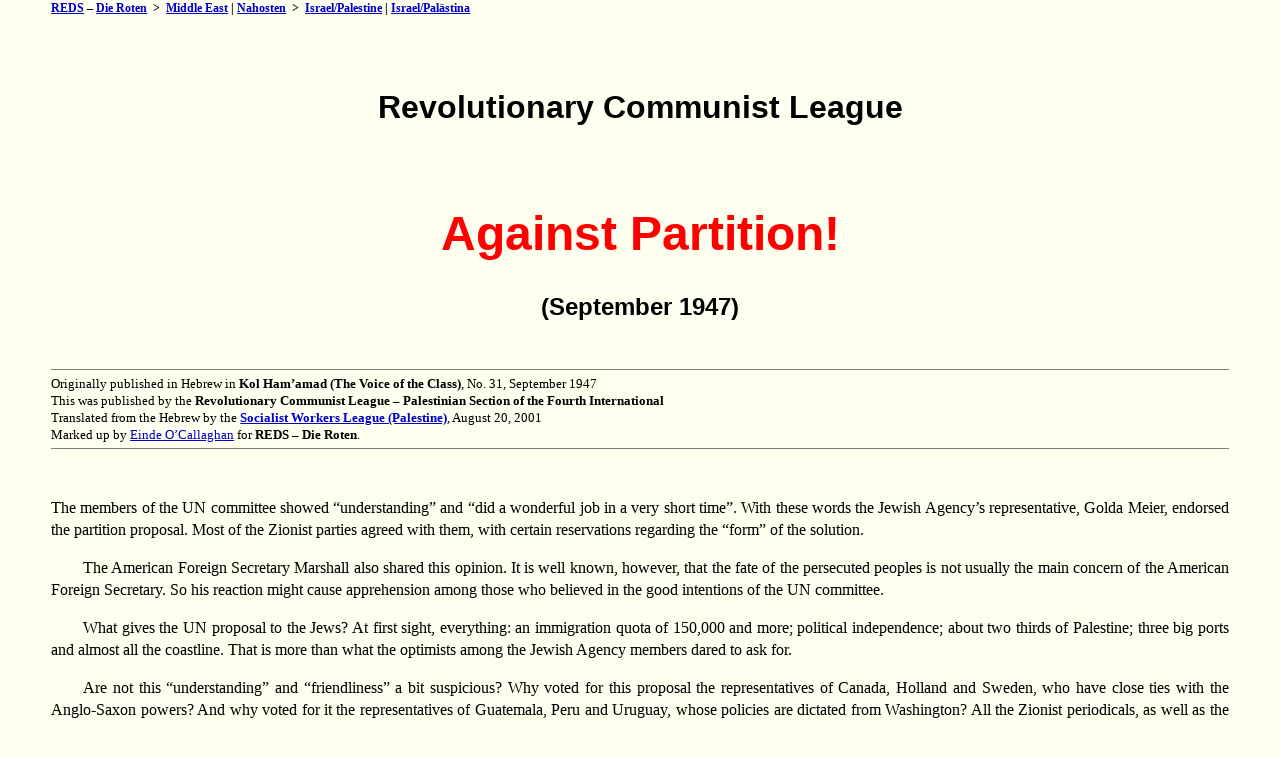

--- FILE ---
content_type: text/html
request_url: http://www.marxists.de/middleast/misc/partition.htm
body_size: 4445
content:
<!DOCTYPE HTML PUBLIC "-//W3C//DTD HTML 4.0 Transitional//EN">

<HTML>
<HEAD>
<META NAME="Description" CONTENT="Revolutionary Communist League: Against Partition! (1947)">
<META NAME="Author" LANG="en" CONTENT="Revolutionary Communist League">
<META NAME="Keywords" CONTENT="Marxism, socialism, revolution, communism, working class, proletariat, theory, politics, Jews, Judaism, Zionism, Zionists, anti-semitism, Palestine, Palestinians, Israel, Israelis, Middle East, racism, nationalism, Arab bourgeoisie, Arab feudalists">
<META NAME="Robots" CONTENT="index, follow">
<META NAME="Generator" CONTENT="Stone's WebWriter 3">
<META HTTP-EQUIV="Content-Type" CONTENT="text/html; charset=ISO-8859-1">
<LINK HREF="../../css/doc.css" REL="stylesheet" TYPE="text/css">
<TITLE>Revolutionary Communist League: Against Partition! (1947)</TITLE>
</HEAD>

<BODY BGCOLOR="#FFFFF0" TEXT="#000000" LINK="#0000FF" VLINK="#3300FF" ALINK="#FF0000">

<P CLASS="toplink"><A HREF="../../index.htm" NAME="top">REDS</A> &#8211; <A HREF="../../inhalt.htm">Die Roten</A>&nbsp;&nbsp;&gt;&nbsp; <A HREF="../index.htm">Middle East</A> | <A HREF="../inhalt.htm">Nahosten</A>&nbsp;&nbsp;&gt;&nbsp; <A HREF="../isrpalndx.htm">Israel/Palestine</A> | <A HREF="../isrpalnlt.htm">Israel/Pal&auml;stina</A></P>

<P>&nbsp;</P>
<H2>Revolutionary Communist League</H2>
<P>&nbsp;</P>
<H1>Against Partition!</H1>
<H3>(September 1947)</H3>

<HR CLASS="infotop" SIZE="1" NOSHADE>
<P CLASS="info">Originally published in Hebrew in <STRONG>Kol Ham&#8217;amad (The Voice of the Class)</STRONG>, No. 31, September 1947<BR>
This was published by the <STRONG>Revolutionary Communist League &#8211; Palestinian Section of the Fourth International</STRONG><BR>
Translated from the Hebrew by the <A HREF="mailto:4international@hotmail.co.il"><STRONG>Socialist Workers League (Palestine)</STRONG></A>, August 20, 2001<BR>
Marked up by <A HREF="mailto:einde@marxists.de">Einde O&#8217;Callaghan</A> for <STRONG>REDS &#8211; Die Roten</STRONG>.</P>
<HR CLASS="infobot" SIZE="1" NOSHADE>

<P CLASS="fst">The members of the UN committee showed &#8220;understanding&#8221; and &#8220;did a wonderful job in a very short time&#8221;. With these words the Jewish Agency&#8217;s representative, Golda Meier, endorsed the partition proposal. Most of the Zionist parties agreed with them, with certain reservations regarding the &#8220;form&#8221; of the solution.</P>

<P>The American Foreign Secretary Marshall also shared this opinion. It is well known, however, that the fate of the persecuted peoples is not usually the main concern of the American Foreign Secretary. So his reaction might cause apprehension among those who believed in the good intentions of the UN committee.</P>

<P>What gives the UN proposal to the Jews? At first sight, everything: an immigration quota of 150,000 and more; political independence; about two thirds of Palestine; three big ports and almost all the coastline. That is more than what the optimists among the Jewish Agency members dared to ask for.</P>

<P>Are not this &#8220;understanding&#8221; and &#8220;friendliness&#8221; a bit suspicious? Why voted for this proposal the representatives of Canada, Holland and Sweden, who have close ties with the Anglo-Saxon powers? And why voted for it the representatives of Guatemala, Peru and Uruguay, whose policies are dictated from Washington? All the Zionist periodicals, as well as the semi-Zionist ones (the Communist Party of Palestine organs) refused to pose this question. And of course they did not answer it.</P>

<P>But that is precisely the determining question. More important than the contents of the proposal are the motives of those who submitted it. Let us make no mistake! Behind the &#8211; in Marshall&#8217;s words &#8211; &#8220;neutral&#8221; countries, stand the powers, which are most interested in this issue. The calculations that produced the partition proposal are precisely the same that brought about the partition of India.</P>

<P>What are these calculations? In our period, the period of social revolutions and revolts of the enslaved peoples, imperialism rules by means of two main methods: ruthless and brutal repression (as in Indonesia, Indochina and Greece), or by breaking the <STRONG>class</STRONG> war through <STRONG>national</STRONG> conflicts. The second way is cheaper and more secure, and enables imperialism to hide behind the curtains.</P>

<P>Imperialism has till now successfully employed <EM>divide et impera</EM> methods in this country, by using Zionist immigration as divisive factor. In this way, national tension was created, which, to a large extent, directed the anger caused by imperialism among the Arab masses in Palestine and the Middle East against the Jews. But lately this method ceased to produce the desired results. In spite of the national tension, a strong and combative Arab working class developed in the country. A new chapter in the history of Palestine opened when the Arab and Jewish workers cooperated in large-scale strikes, in order to force the imperialist exploiters to make concessions. And the failure of the latest attempt, to force the inhabitants of Palestine into a new whirlpool of mutual bloodshed by means of provocations, taught the imperialists a new lesson. Now they drew their conclusions: if you refuse to fight each other, we will put you in such an economic and political position that will force you to do so! That is the real content of the partition proposal.</P>

<P>Perhaps the partition proposal will materialize the Jewish people&#8217;s dream of political independence? The &#8220;independence&#8221; of the Jewish state will boil down to choosing, in a &#8220;free&#8221; and &#8220;independent&#8221; way, between two options: to starve or sell itself to imperialism. The foreign trade &#8211; both imports and exports &#8211; remains as before under control of imperialism. The key sectors of the economy &#8211; oil, electricity and minerals &#8211; remain in the hands of foreign monopolies. And the profits will continue to flow to the pockets of foreign capitalists.</P>

<P>A Jewish statelet in the heart of the Middle East can be an excellent instrument in the hands of the imperialist states. Isolated from the Arab masses, this state will be defenseless and completely at the mercy of the imperialists. And they will use it in order to fortify their positions, while at the same time lecturing the Arab states about the &#8220;Jewish danger&#8221; &#8211; i.e. the threat represented by the inevitable expansionist tendencies of the tiny Jewish state. And one day, when tension reaches its highest peak, the imperialist &#8220;friends&#8221; will leave the Jewish state to its fate.</P>

<P>The Arabs will also receive &#8220;political independence.&#8221; Partition will bring about the creation of a backward feudal Arab state, a sort of Trans-Jordan west of the Jordan River. In this way they hope to isolate and paralyze the Arab proletariat in the Haifa area, an important strategic center with oil refineries, as well as to divide and paralyze the class war of all the workers of Palestine. </P>

<P>What about the &#8220;salvation of the refugees from the concentration camps&#8221;? Imperialism created the problem of the refugees from the concentration camps when it closed the gates of all countries to them. The fate of refugees is its responsibility. Imperialism is not philanthropic. If it sends as a &#8220;gift&#8221; the refugees to Palestine, it will do it for one reason only: to use them for its own purposes.</P>

<P>The partition proposal, apparently so &#8220;favorable&#8221; to the Jews, contains several aspects that are highly desirable from the point of view of imperialism: 1) The concessions to Zionism will be used as a bait in order to get the approval of the Jewish majority; 2) It includes several provocations, such as the incorporation of Jaffa to the Jewish state and the denial of any port to the Arab state, which infuriate the Arabs; 3) These provocations enable Great Britain to appear as a &#8220;friend of the Arabs&#8221;, which will &#8220;struggle&#8221; for a second, more just partition. This in turn will help them swallow the bitter pill. In other words, we have here a pre-arranged division of labor.</P>

<P>To sum up: the proposal of the UN committee is a solution neither for the Jews nor for the Arabs; it is a solution pure and exclusively for the imperialist countries. The Zionist policy-makers avidly seized the bone imperialism threw to them. And the &#8220;left-wing&#8221; Zionist critics, in the name of removing the mask from the imperialists&#8217; game, attack half-heartedly the partition proposal, and call for ... a Jewish state <STRONG>in the whole</STRONG> of Palestine! A bi-national state according to the <EM>Shomer HaTsa&#8217;ir</EM> (<EM>Young Guard</EM>) proposal is just a fig-leaf for the right of the Jews to impose on the Arabs &#8211; without their consent and against their will &#8211; Jewish immigration and Zionist policies.</P>

<P>What about the Communist Party of Palestine? It apparently waits for the &#8220;just&#8221; UN solution. In any case it continues to sow illusions regarding the UN, and in that sense helps to hide and implement the imperialist programs.</P>

<P>Against all this, we say: Let us not fall into the trap! The solution of the Jewish problem, like the solution of the problems of the country, will not come &#8220;from above&#8221;, from the UN or any other imperialist institution. No &#8220;struggle&#8221;, &#8220;terror&#8221;, or moral &#8220;pressure&#8221; will make imperialism abandon its vital interests in the region (oil stock gave 60% dividends this year!).</P>

<P>In order to solve the Jewish problem, in order to free ourselves from the burden of imperialism, there is only one way: the <STRONG>common</STRONG> class war with our Arab brothers; a war which is an inseparable link of the anti-imperialist war of the oppressed masses in all the Arab East and the entire world.</P>

<P>&nbsp;</P>

<H4>The force of imperialism lies in partition &#8211; our force in international class unity.</H4>

<P>&nbsp;</P>

<TABLE ALIGN="center"><TR><TD>
<IMG SRC="../current/image2.gif" WIDTH=73 HEIGHT=60 ALT="FI symbol"></TD></TR></TABLE>

<P>&nbsp;</P>
<P CLASS="link"><A HREF="#top">Top of the page</A></P>
<HR SIZE="1" NOSHADE>
<P CLASS="updat">Last updated on <!-- WebWriter AutoDato -->21.8.2001<!-- WW --></P>
</BODY>
</HTML>

--- FILE ---
content_type: text/css
request_url: http://www.marxists.de/css/doc.css
body_size: 752
content:
BODY  {
 color: #000000;
 background: #FFFFF0;
 font-family: sans-serif;
 margin-left: 4%;
 margin-right: 4%;
 margin-top: 0;
}

A:link { color: #0000CC; background: transparent; }
 A:visited { color: #3333CC; background: transparent; }
 A:hover { color: #FF0000; background: transparent; }
 A:active { color: #FF0000; background: transparent; }

A.mia:link { color: #FF0000; background: transparent; }
  A.mia:visited { color: #FF3300; background: transparent; }
  A.mia:hover { color: #0000FF; background: transparent; }
  A.mia:active { color: #0000FF; background: transparent; }

/* Document Title */
H1    {
 font-size: 36pt;
 font-family: Verdana, Arial, Helvetica, sans-serif;
 color: #FF0000;
 background: transparent;
 text-align: center;
}

/* Authors' name */
H2 {
 font-size: 24pt;
 font-family: Verdana, Arial, Helvetica, sans-serif;
 color: #000000;
 background: transparent;
 text-align: center;
}

/* Chapter Title + Title date */
H3 {
 font-size: 18pt;
 font-family: Verdana, Arial, Helvetica, sans-serif;
 color: #000000;
 background: transparent;
 text-align: center;
}

/* Section Title */
H4 {
 font-size: 14pt;
 font-family: Verdana, Arial, Helvetica, sans-serif;
 text-align: center;
 color: #000000;
 background: transparent;
}

/* Sub Section (5) */
H5 {
 font-size: 12pt;
 font-family: Verdana, Arial, Helvetica, sans-serif;
 font-weight: bold;
 text-align: center;
 color: #000000;
 background: transparent;
}

/* Sub Section (6) */
H6 {
 font-size: 12pt;
 font-family: Verdana, Arial, Helvetica, sans-serif;
 text-align: center;
 color: #000000;
 background: transparent;
}

P {
 font-size: 12pt;
 font-family: Georgia, 'Times New Roman', Times, serif;
 text-indent: 2em;
 text-align: justify;
 line-height: 140%;
 color: #000000;
 background: transparent;
}

TD P {
 font-size: 12pt;
 font-family: Georgia, 'Times New Roman', Times, serif;
 text-indent: 2em;
 text-align: justify;
 line-height: 140%;
 color: #000000;
 background: transparent;
}

OL, UL, LI {
 font-size: 12pt;
 font-family: Georgia, 'Times New Roman', Times, serif;
 text-indent: 0em;
 text-align: left;
 line-height: 140%;
 color: #000000;
 background: transparent;
}

HR {
 color: #FF0000;
 background: transparent;
}

HR.infotop {
 color: #FF0000;
 background: transparent;
 margin-top: 3em;
 margin-bottom: 0.3em;
}

HR.infobot {
 color: #FF0000;
 background: transparent;
 margin-top: 0.3em;
 margin-bottom: 3em;
}

HR.section {
 text-align:center;
 width:30%;
 color: #FF0000;
 background: transparent;
 margin-top: 1em;
 margin-bottom: 1em;
}

.link  {
 text-align: center;
 text-indent: 0;
 font-size: 11pt;
 font-weight: bold;
}

.toplink  {
 text-align: left;
 text-indent: 0;
 font-size: 9pt;
 font-weight: bold;
 margin-top: 0pt;
 margin-bottom: 2em;
}

.updat {
 text-align: right;
 font-size: 9pt;
 font-weight: normal;
 margin-top: 0pt;
 margin-right: 6%;
}

.bild {
 font-size: 10pt;
 text-indent: 0;
 font-weight: bold;
 text-align: left;
 margin-top: 0;
}

.info  {
 font-size: 10pt;
 font-weight: normal;
 text-indent: 0;
 margin-top: 0.3em;
 margin-bottom: 0.3em;
 line-height: 130%;
}

.author {
 text-align: right;
 font-weight: bold;
 font-style: italic;
 margin-right: 10%;
}

.c    {
 text-align: center;
 text-indent: 0;
}

.cr    {
 text-align: center;
 text-indent: 0;
 color: #FF0000;
 background: transparent;
}

.note {
 font-size: 11pt;
 text-align:justify;
 text-indent: 0;
 margin-bottom: 0;
}

.fst {
 text-indent: 0;
}

.date {
 text-align: right;
 text-indent: 0;
}

.quoteb {
 text-align:justify;
 font-size: 11pt;
 margin-left: 10%;
 margin-right: 10%;
 text-indent: 0;
}

.quote {
 text-align:justify;
 font-size: 11pt;
 margin-left: 10%;
 margin-right: 10%;
}
